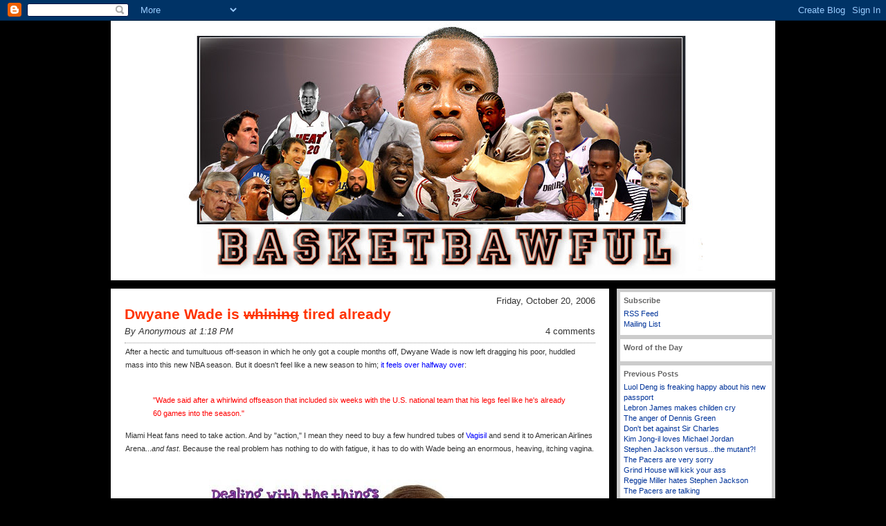

--- FILE ---
content_type: text/html; charset=UTF-8
request_url: https://basketbawful.blogspot.com/2006/10/dwyane-wade-is-whining-tired-already.html
body_size: 9119
content:
<script type="text/javascript">
var gaJsHost = (("https:" == document.location.protocol) ? "https://ssl." : "http://www.");
document.write(unescape("%3Cscript src='" + gaJsHost + "google-analytics.com/ga.js' type='text/javascript'%3E%3C/script%3E"));
</script>
<script type="text/javascript">
var pageTracker = _gat._getTracker("UA-2040320-1");
pageTracker._initData();
pageTracker._trackPageview();
</script>

<!DOCTYPE html PUBLIC "-//W3C//DTD XHTML 1.0 Transitional//EN" "http://www.w3.org/TR/xhtml1/DTD/xhtml1-transitional.dtd">
<html>
<head>
	
		<link rel="alternate" type="application/rss+xml" title="RSS" href="https://basketbawful.blogspot.com/feeds/posts/default"/>
	
	<script type="text/javascript">(function() { (function(){function b(g){this.t={};this.tick=function(h,m,f){var n=f!=void 0?f:(new Date).getTime();this.t[h]=[n,m];if(f==void 0)try{window.console.timeStamp("CSI/"+h)}catch(q){}};this.getStartTickTime=function(){return this.t.start[0]};this.tick("start",null,g)}var a;if(window.performance)var e=(a=window.performance.timing)&&a.responseStart;var p=e>0?new b(e):new b;window.jstiming={Timer:b,load:p};if(a){var c=a.navigationStart;c>0&&e>=c&&(window.jstiming.srt=e-c)}if(a){var d=window.jstiming.load;
c>0&&e>=c&&(d.tick("_wtsrt",void 0,c),d.tick("wtsrt_","_wtsrt",e),d.tick("tbsd_","wtsrt_"))}try{a=null,window.chrome&&window.chrome.csi&&(a=Math.floor(window.chrome.csi().pageT),d&&c>0&&(d.tick("_tbnd",void 0,window.chrome.csi().startE),d.tick("tbnd_","_tbnd",c))),a==null&&window.gtbExternal&&(a=window.gtbExternal.pageT()),a==null&&window.external&&(a=window.external.pageT,d&&c>0&&(d.tick("_tbnd",void 0,window.external.startE),d.tick("tbnd_","_tbnd",c))),a&&(window.jstiming.pt=a)}catch(g){}})();window.tickAboveFold=function(b){var a=0;if(b.offsetParent){do a+=b.offsetTop;while(b=b.offsetParent)}b=a;b<=750&&window.jstiming.load.tick("aft")};var k=!1;function l(){k||(k=!0,window.jstiming.load.tick("firstScrollTime"))}window.addEventListener?window.addEventListener("scroll",l,!1):window.attachEvent("onscroll",l);
 })();</script><script type="text/javascript">function a(){var b=window.location.href,c=b.split("?");switch(c.length){case 1:return b+"?m=1";case 2:return c[1].search("(^|&)m=")>=0?null:b+"&m=1";default:return null}}var d=navigator.userAgent;if(d.indexOf("Mobile")!=-1&&d.indexOf("WebKit")!=-1&&d.indexOf("iPad")==-1||d.indexOf("Opera Mini")!=-1||d.indexOf("IEMobile")!=-1){var e=a();e&&window.location.replace(e)};
</script><meta http-equiv="Content-Type" content="text/html; charset=UTF-8" />
<meta name="generator" content="Blogger" />
<link rel="icon" type="image/vnd.microsoft.icon" href="https://www.blogger.com/favicon.ico"/>
<link rel="alternate" type="application/atom+xml" title="Basketbawful - Atom" href="https://basketbawful.blogspot.com/feeds/posts/default" />
<link rel="alternate" type="application/rss+xml" title="Basketbawful - RSS" href="https://basketbawful.blogspot.com/feeds/posts/default?alt=rss" />
<link rel="service.post" type="application/atom+xml" title="Basketbawful - Atom" href="https://www.blogger.com/feeds/10135659/posts/default" />
<link rel="alternate" type="application/atom+xml" title="Basketbawful - Atom" href="https://basketbawful.blogspot.com/feeds/116137278677900108/comments/default" />
<link rel="stylesheet" type="text/css" href="https://www.blogger.com/static/v1/v-css/1601750677-blog_controls.css"/>
<link rel="stylesheet" type="text/css" href="https://www.blogger.com/dyn-css/authorization.css?targetBlogID=10135659&zx=7007f1bf-f7e8-4711-929b-9d5eed655c61"/>

	<meta http-equiv="content-type" content="text/html; charset=utf-8"/>
	<meta http-equiv="expires" content="-1"/>
	<meta name="description" content="The very best of the worst of professional basketball."/>
	<meta name="keywords" content="basketball, parody, nba, satire"/>
	<title>Basketbawful</title>
	<base target="_blank"/>
	<style type="text/css" media="all">
		body 			{ margin: 0px; font-family: tahoma, sans-serif; padding-bottom: 20px; background: #000; font-size: 12px; color: #333333;}
		#Granny 		{ width: 960px; font-size: 0.88em; }
		a 			{ text-decoration: none; color: #0000FF; }
		a:visited 		{ color: #000080; }
		a:hover 		{ color: #FF7F50; }
		a img 			{ border-width: 0px; }
		#HeaderCont 		{ clear: both; width: 100%; margin-top: 0px; background: #FFF; border: 0px none #FFF; }
		#HeaderInn 		{ padding: 0px 0px; text-align: center; }
		#HeaderImageCont	{ text-align: center; }
		#MainAndSides 		{ clear: both; width: 100%; margin-top: 0px; }
		#MainCol 		{ width: 75%; background: #FFF; float: left; }
		#MainColInner 		{ padding: 10px 20px; border: 0px none #CCC; }
		.OnePost		{ border: 1px none #000000; font-family: Tahoma, sans-serif, sans-serif; direction: ltr; background: #FFF; }
		.OnePost .TopPost	{ border-bottom: 1px dotted #999999; padding:  0px 0px 0px 0px; background: #FFF; }
		.OnePost .MidPost	{ padding: 3px 1px; }
		.OnePost .BotPost	{ border-top: 1px dotted #999999; padding: 0px 0px; background: #FFF; }
		.OnePost .FullWidth	{ width: 100%; }
		.DateHeaderPost		{ font-size: 1.25em; color: #333; padding-top: 0px; text-align: right; width: 48%; float: right; }
		.TitleHeaderPost	{ font-size: 2em; font-weight: bold; color: #F30; padding-top: 0px; text-align: left; direction: ltr; width: 48%; float: left; }
		.TitleHeaderPost a	{ color: #F30; }
		.PostTextBody		{ font-size: 1.25em; color: #333; text-align: left; line-height: 150%; }
		.CmntFooterPost		{ visibility: visible; font-size: 1.25em; color: #333; width: 48%; float: right; text-align: right; }
		.CmntFooterPost a	{ color: #333; }
		.CmntFooterPost a:hover	{ color: #36F; }
		.PermFooterPost		{ font-size: 1.25em; font-style: italic; color: #333; width: 48%; float: left; text-align: left; }
		.PermFooterPost a	{ color: #333; }
		.Clearer		{ clear: both; width: 100%; font-size: 0px; height: 0px; }
		.PostSep		{ height: 20px; font-size: 1px }
		.PostSepS		{ height: 10px; margin-bottom: 10px; border-bottom: 1px solid #FFF; font-size: 1px }
		.SideBar		{ background: #CCC; }
		.SideBarInner		{ padding: 5px 5px; border: 0px none #CCC; }
		.SideBarInner img	{ margin-top: 2px; }
		#SideRCol 		{ width: 23.9%; float: right; margin-left: 1%; }
		#SideRCol .Box 		{ background: #FFF; border: 0px solid #FFF; font-family: Tahoma, sans-serif, sans-serif; }
		#SideRCol a 		{ color: #039; }
		#SideRCol a:hover 	{ color: #06C; }
		#SideRCol .Sep 		{ height: 6px; }
		#SideRCol .SepS		{ height: 0.5px; margin-bottom: 0.5px; border-bottom: 5px none #999; font-size: 1px }
		#SideRCol .Title	{ font-size: 1em; color: #666; font-weight: bold; border-bottom: 1px solid #FFF; margin-bottom: 3px; }
		#SideRCol .Inner	{ text-align: left; font-size: 1em; color: #333333; padding: 5px 5px 8px 5px; line-height: 150%; }
		#commentInline		{ margin: 10px 20px; text-align: left; }
		.commentHead		{ margin: 0px 10px 20px 10px; padding-top: 5px; color: #333; }
		.comments-block		{ line-height: 150%; padding: 0px 30px; }
		.comment-poster		{ padding-bottom: 10px; }
		.comment-body		{ margin: 0px; padding-bottom: 10px; padding-left: 20px; }
		.innerCmntBody		{ margin: 5px 0px; }
		.comment-timestamp	{ margin: 5px 0px; padding: 0px 0px 8px 20px; color: #999; }
		.comment-timestamp a 	{ color: #666; }
		.deleted-comment	{ font-style: italic; color: gray; }
		#ColClose 		{ clear: both; width: 100%; font-size: 1px; height: 1px; margin-bottom: 20px; }
		#CopyRight 		{ width: 60%; border-top: 1px solid gray; padding-top: 10px; line-height: 150%; }
		/* This template generated by PsycHo [http://psyc.horm.org] on 6/3/2008. */
	</style>

	<!-- Insert your commenting javascript code here -->
<meta name='google-adsense-platform-account' content='ca-host-pub-1556223355139109'/>
<meta name='google-adsense-platform-domain' content='blogspot.com'/>
<!-- --><style type="text/css">@import url(//www.blogger.com/static/v1/v-css/navbar/3334278262-classic.css);
div.b-mobile {display:none;}
</style>

</head>

<body><script type="text/javascript">
    function setAttributeOnload(object, attribute, val) {
      if(window.addEventListener) {
        window.addEventListener('load',
          function(){ object[attribute] = val; }, false);
      } else {
        window.attachEvent('onload', function(){ object[attribute] = val; });
      }
    }
  </script>
<div id="navbar-iframe-container"></div>
<script type="text/javascript" src="https://apis.google.com/js/platform.js"></script>
<script type="text/javascript">
      gapi.load("gapi.iframes:gapi.iframes.style.bubble", function() {
        if (gapi.iframes && gapi.iframes.getContext) {
          gapi.iframes.getContext().openChild({
              url: 'https://www.blogger.com/navbar/10135659?origin\x3dhttps://basketbawful.blogspot.com',
              where: document.getElementById("navbar-iframe-container"),
              id: "navbar-iframe"
          });
        }
      });
    </script><center>
	<div id="Granny"><br><br><a href="http://basketbawful.blogspot.com">
<div id="HeaderCont">
<div id="HeaderInn">
<div id="HeaderImageCont"><a href="http://www.flickr.com/photos/39453023@N00/7945237366/" title="bawful_header3 by basketbawful, on Flickr"><img src="https://lh3.googleusercontent.com/blogger_img_proxy/AEn0k_vAT5sTJ8L_6RrgFbfqTDKtNCHwla8wru6aK7e1M1UPVTe_lpgzqeQBM6oOpmM2HGrE7-KoeDMqrIY4J3ZXi0nRWlwTfXi5dDJTTD6owVy7p9ddZayhAaQeQ2-KYI2P2c51=s0-d" width="750" height="381" alt="bawful_header3"></a></a><br></div></div></div></a><br>
		<div id="MainAndSides"><!-- ==================== Main Column ==================== -->
		<div id="MainCol">
			<div id="MainColInner">
				
				<div class="OnePost">
					<a name="116137278677900108"></a>
<div class="TopPost"><div class="FullWidth">
						<div class="DateHeaderPost">
							Friday, October 20, 2006 
						
						</div><a href="">
<div class="TitleHeaderPost" style="WIDTH: 80%; HEIGHT: 29px"><a title="external link" href="http://basketbawful.blogspot.com/2006/10/dwyane-wade-is-whining-tired-already.html">Dwyane Wade is <s>whining</s> tired already</blogitemtitle></div></a>
<div align="left">
						<div class="Clearer"></div></div>
<div class="PermFooterPost" style="WIDTH: 56.24%; HEIGHT: 18px"><a title="permanent link" href="http://basketbawful.blogspot.com/2006/10/dwyane-wade-is-whining-tired-already.html"> By 
Anonymous at 
1:18 PM</a> </div>
<div class="CmntFooterPost" style="WIDTH: 40.76%; HEIGHT: 17px"><!-- Insert your external commenting service scripts here and remove the line below --><a class="PostCmnt" href="https://www.blogger.com/comment/fullpage/post/10135659/116137278677900108">4 
comments</a></div><br><br>
					</div></div>
<div class="MidPost"><div class="FullWidth">
						<div class="PostTextBody"><div style="clear:both;"></div><span style="font-size:85%;">After a hectic and tumultuous off-season in which he only got a couple months off, Dwyane Wade is now left dragging his poor, huddled mass into this new NBA season. But it doesn't feel like a new season to him; </span><a href="http://www.sun-sentinel.com/sports/basketball/heat/sfl-spheatspec18oct18,0,1412294.story?coll=sfla-sports-heat"><span style="font-size:85%;">it feels over halfway over</span></a><span style="font-size:85%;">:<br /><br /></span><span style="font-size:85%;"></span><span style="font-size:85%;"></span><blockquote><span style="font-size:85%;color:#ff0000;">"Wade said after a whirlwind offseason that included six weeks with the U.S. national team that his legs feel like he's already 60 games into the season."</span></blockquote><span style="font-size:85%;">Miami Heat fans need to take action. And by "action," I mean they need to buy a few hundred tubes of </span><a href="http://www.vagisil.com/"><span style="font-size:85%;">Vagisil</span></a><span style="font-size:85%;"> and send it to American Airlines Arena...<em>and fast</em>. Because the real problem has nothing to do with fatigue, it has to do with Wade being an enormous, heaving, itching vagina.</span><br /><br /><center><a title="Photo Sharing" href="http://www.flickr.com/photos/39453023@N00/274776719/"><img height="403" alt="Vagisil" src="https://lh3.googleusercontent.com/blogger_img_proxy/AEn0k_t0BTJw-n2yGe0XP2w13Ux39JwCKzcY4lsZHC8dhMv0WPoxkZHXlg5ROyy9tSY7sHMKGNRotBHJ75cQX1gtNvai7yeAJ6juSzO_puMCfybYyfdNNICXdNqa=s0-d" width="500"></a></center><center><b><span style="font-size:85%;">Got that "not-so-fresh" feeling, Dwyane? I've got just the thing...</span></b></center><br /><span style="font-size:85%;">Now, I'm a big fan of Dwyane Wade, just like I'm a fan of Lebron James. But I'm <em>amazed</em> at how bitchy and moany these guys are. Exhausted at 24 and 22, respectively? That's insane. I really don't remember that being an issue for the original Dream Team. In fact, let's look at some numbers from the 1992-93 season to see how they followed up their gold medal effort in the summer of '92:</span><br /><br /><span style="font-size:85%;"><strong>1. Charles Barkley:</strong> At the ripe old age of 30, Sir Charles averged 25/12/5 (shooting 52 percent from the field) , leading the Phoenix Suns to 62 wins and a trip to the NBA Finals. Did I mention he was the league MVP? Did I also mention he led the Dream Team in scoring and minutes per game? Did I mention he never once mentioned having tired legs?<br /><br /><strong>2. Michael Jordan:</strong> Well, let's see -- 32 points (on 50 percent shooting), 6 rebounds, 5 assists. His team won 57 games, he was the runner up in MVP voting, and he won his 3rd straight NBA title and Finals MVP award. And at 30, he only missed three games...and one of those missed games was a suspension for punching Reggie Miller in the face.<br /><br /><strong>3. Scottie Pippen:</strong> Produced 18/7/6 on a nightly basis, and was part of the previously mentioned Bulls threepeat. Still dreadfully ugly, but not exhausted.<br /><br /><strong>4. Patrick Ewing:</strong> Scored 25 PPG on 50 percent shooting to go along with 12 RPG. His Knicks won 60 games, which was the second best record in the league that season. And if Charles Smith gets a well-deserved whistle in Game 5 of the Eastern Conference Finals, they probably would have made it to the Finals. He may have looked like the missing link, but he finished third in MVP voting.<br /><br /><strong>5. Karl Malone:</strong> The 30-year-old Mailman scored 27 PPG on 55 percent shooting, ripped down 11 RPG, and even dished out 4 APG. The only thing that receded that season was his mighty hairline.<br /><br /><strong>6. John Stockton:</strong> The little guy in the "Stockton to Malone!" combo racked up 15 points and 12 assists a game. Like Malone, he didn't miss a game...despite being a year older than the Mailman and wearing short-shorts that cut off all circulation both above and below the waist.<br /><br /><strong>7. David Robinson:</strong> The Admiral was 28 years old. He didn't miss a single game, and he averaged 23/11/4, sinking many a battleship along the way. And the dude was <em>ripped</em>.<br /><br /><strong>8. Clyde Drexler:</strong> Okay, maybe The Glide is a bad example. He played only 49 games. And while he scored 20 PPG and even managed 6 rebounds and 6 assists, his numbers all fell from the previous season. But this was probably due more to the fact that Jordan had destroyed him so badly in the 1992 NBA Finals, a beating from which Clyde never recovered.</span><br /><br /><span style="font-size:85%;"><strong>9. Chris Mullin:</strong> This guy was 30 years old, slow, white, and on top of all that a recovering alcoholic. But he still threw in 26 a game on 51 percent shooting...all from the outside! He also grabbed 5 RPG and almost 4 APG.<br /><br /><strong>10. Christian Laettner:</strong> The only rookie on the team, he was 23 years-old as a Dream Team member and turned 24 during the season. Despite playing for a crappy team, he scored 18 PPG and pulled down almost 9 RPG. These were his best numbers as a pro. And he only missed one game.<br /><br /><strong>11: Larry Bird:</strong> Retired.<br /><br /><strong>12: Magic Johnson:</strong> AIDS. Or alien abduction. Take your pick.<br /></span><br /><span style="font-size:85%;">So there you have it. The original Dream Team spent their entire summer travelling all over the world and taking part in countless promotional ceremonies, and still managed to survive and thrive throughout the next season. And they weren't pampered nearly as much today's players. Hell, most teams didn't even have private planes back then, let alone personal chefs, massage therapists, etc. As always, I'm just sayin'.</span><div style="clear:both; padding-bottom:0.25em"></div>
						</div>
					</div></div>
					<div class="BotPost"><div class="FullWidth">
						<div class="Clearer"></div>
					</div></div>
				</div>
				
					<div id="commentInline">
						
							<div class="commentHead">4 Comments:</div>
							<div class="comments-block">
								
									<div class="comment-poster" id="c116139878707406893">
										<a name="c116139878707406893"></a><span style="line-height:16px" class="comment-icon anon-comment-icon"><img src="https://resources.blogblog.com/img/anon16-rounded.gif" alt="Anonymous" style="display:inline;" /></span>&nbsp;<span class="anon-comment-author">Anonymous</span> said...
									</div>
									<div class="comment-body">
										<div class="innerCmntBody">the nba is getting too soft. i remember when men were men.</div>
									</div>
									<div class="comment-timestamp"><a title="comment permalink" href="#c										116139878707406893">										 10/20/2006 9:46 PM</a>
										<span class="item-control blog-admin pid-1044839930"><a style="border:none;" href="https://www.blogger.com/comment/delete/10135659/116139878707406893" title="Delete Comment" ><span class="delete-comment-icon">&nbsp;</span></a></span>
									</div>
									<hr width="75%" color="gray" size="1">
							
									<div class="comment-poster" id="c116141002509538017">
										<a name="c116141002509538017"></a><span style="line-height:16px" class="comment-icon anon-comment-icon"><img src="https://resources.blogblog.com/img/anon16-rounded.gif" alt="Anonymous" style="display:inline;" /></span>&nbsp;<span class="anon-comment-author">Anonymous</span> said...
									</div>
									<div class="comment-body">
										<div class="innerCmntBody">New ball, tired legs...just making excuses to why Miami won't make it to the (conference?) finals this year.</div>
									</div>
									<div class="comment-timestamp"><a title="comment permalink" href="#c										116141002509538017">										 10/21/2006 12:53 AM</a>
										<span class="item-control blog-admin pid-1044839930"><a style="border:none;" href="https://www.blogger.com/comment/delete/10135659/116141002509538017" title="Delete Comment" ><span class="delete-comment-icon">&nbsp;</span></a></span>
									</div>
									<hr width="75%" color="gray" size="1">
							
									<div class="comment-poster" id="c116162572256229152">
										<a name="c116162572256229152"></a><span style="line-height:16px" class="comment-icon anon-comment-icon"><img src="https://resources.blogblog.com/img/anon16-rounded.gif" alt="Anonymous" style="display:inline;" /></span>&nbsp;<span class="anon-comment-author">Anonymous</span> said...
									</div>
									<div class="comment-body">
										<div class="innerCmntBody">Charles Smith deserved nothing!<BR/><BR/>If you argue that Mike pushed off on byron russel though, I'll agree.<BR/><BR/>-CH</div>
									</div>
									<div class="comment-timestamp"><a title="comment permalink" href="#c										116162572256229152">										 10/23/2006 12:48 PM</a>
										<span class="item-control blog-admin pid-1044839930"><a style="border:none;" href="https://www.blogger.com/comment/delete/10135659/116162572256229152" title="Delete Comment" ><span class="delete-comment-icon">&nbsp;</span></a></span>
									</div>
									<hr width="75%" color="gray" size="1">
							
									<div class="comment-poster" id="c116944775393362823">
										<a name="c116944775393362823"></a><span style="line-height:16px" class="comment-icon anon-comment-icon"><img src="https://resources.blogblog.com/img/anon16-rounded.gif" alt="Anonymous" style="display:inline;" /></span>&nbsp;<span class="anon-comment-author">Anonymous</span> said...
									</div>
									<div class="comment-body">
										<div class="innerCmntBody">I'm so glad someone even remembers Charles Smith getting robbed on that hackjob under the basket, and also agrees he should have got the call!  Stern always had it out for the Knicks in those days.</div>
									</div>
									<div class="comment-timestamp"><a title="comment permalink" href="#c										116944775393362823">										 1/22/2007 12:35 AM</a>
										<span class="item-control blog-admin pid-1044839930"><a style="border:none;" href="https://www.blogger.com/comment/delete/10135659/116944775393362823" title="Delete Comment" ><span class="delete-comment-icon">&nbsp;</span></a></span>
									</div>
									<hr width="75%" color="gray" size="1">
							
							</div>
							<div class="comment-timestamp"><a class="comment-link" href="https://www.blogger.com/comment/fullpage/post/10135659/116137278677900108" onclick="window.open(this.href, 'bloggerPopup', 'toolbar=0,scrollbars=1,location=0,statusbar=1,menubar=0,resizable=1,width=400,height=450');return false;">Post a Comment</a></div>
						
						<div class="comment-timestamp"><a href="http://basketbawful.blogspot.com/"><&lt; 
  Home</a></div>
					</div>

				<div class="PostSep"><div class="PostSepS"></div></div>
			
			</div>
		</div><!-- =================== Side R Column =================== -->
		<div id="SideRCol" class="SideBar">
			<div class="SideBarInner">
				<div class="Box">
					<div class="Inner">
					<div class="Title">Subscribe</div>
						<a href="http://feeds.feedburner.com/Basketbawful" title="">RSS Feed</a><br>
						<a href="http://www.feedburner.com/fb/a/emailverifySubmit?feedId=216136" title="">Mailing List</a><br>
					</div>
				</div>
				<div class="Sep"><div class="SepS"></div></div>
				<div class="Box">
					<div class="Inner">
					<div class="Title">Word of the Day</div>
					</div>
				</div>
				<div class="Sep"><div class="SepS"></div></div>
				<div class="Box">
					<div class="Inner">
					<div class="Title">Previous Posts</div>
						<a href="http://basketbawful.blogspot.com/2006/10/luol-deng-is-freaking-happy-about-his.html">Luol Deng is freaking happy about his new passport</a><br>
  					<a href="http://basketbawful.blogspot.com/2006/10/lebron-james-makes-childen-cry.html">Lebron James makes childen cry</a><br>
  					<a href="http://basketbawful.blogspot.com/2006/10/anger-of-dennis-green.html">The anger of Dennis Green</a><br>
  					<a href="http://basketbawful.blogspot.com/2006/10/dont-bet-against-sir-charles.html">Don&#39;t bet against Sir Charles</a><br>
  					<a href="http://basketbawful.blogspot.com/2006/10/kim-jong-il-loves-michael-jordan.html">Kim Jong-il loves Michael Jordan</a><br>
  					<a href="http://basketbawful.blogspot.com/2006/10/stephen-jackson-versusthe-mutant.html">Stephen Jackson versus...the mutant?!</a><br>
  					<a href="http://basketbawful.blogspot.com/2006/10/pacers-are-very-sorry.html">The Pacers are very sorry</a><br>
  					<a href="http://basketbawful.blogspot.com/2006/10/grind-house-will-kick-your-ass.html">Grind House will kick your ass</a><br>
  					<a href="http://basketbawful.blogspot.com/2006/10/reggie-miller-hates-stephen-jackson.html">Reggie Miller hates Stephen Jackson</a><br>
  					<a href="http://basketbawful.blogspot.com/2006/10/pacers-are-talking.html">The Pacers are talking</a><br>
  					
  					</div>
				</div>
				<div class="Sep"><div class="SepS"></div></div>
				<div class="Box">
					<div class="Inner">
					<div class="Title">Links</div>
					</div>
				</div>
				<div class="Sep"><div class="SepS"></div></div>
				<div class="Box">
					<div class="Inner">
<!INSERT CODE FOR CLOUD TAG HERE>
					</div>
				</div>
				<div class="Sep"><div class="SepS"></div></div>
				<div class="Box">
					<div class="Inner">
					<div class="Title">Archive</div>
						<a href="http://basketbawful.blogspot.com/2005/01/">January 2005</a><br>
					<a href="http://basketbawful.blogspot.com/2005/02/">February 2005</a><br>
					<a href="http://basketbawful.blogspot.com/2005/10/">October 2005</a><br>
					<a href="http://basketbawful.blogspot.com/2005/11/">November 2005</a><br>
					<a href="http://basketbawful.blogspot.com/2005/12/">December 2005</a><br>
					<a href="http://basketbawful.blogspot.com/2006/01/">January 2006</a><br>
					<a href="http://basketbawful.blogspot.com/2006/02/">February 2006</a><br>
					<a href="http://basketbawful.blogspot.com/2006/03/">March 2006</a><br>
					<a href="http://basketbawful.blogspot.com/2006/04/">April 2006</a><br>
					<a href="http://basketbawful.blogspot.com/2006/05/">May 2006</a><br>
					<a href="http://basketbawful.blogspot.com/2006/06/">June 2006</a><br>
					<a href="http://basketbawful.blogspot.com/2006/07/">July 2006</a><br>
					<a href="http://basketbawful.blogspot.com/2006/08/">August 2006</a><br>
					<a href="http://basketbawful.blogspot.com/2006/09/">September 2006</a><br>
					<a href="http://basketbawful.blogspot.com/2006/10/">October 2006</a><br>
					<a href="http://basketbawful.blogspot.com/2006/11/">November 2006</a><br>
					<a href="http://basketbawful.blogspot.com/2006/12/">December 2006</a><br>
					<a href="http://basketbawful.blogspot.com/2007/01/">January 2007</a><br>
					<a href="http://basketbawful.blogspot.com/2007/02/">February 2007</a><br>
					<a href="http://basketbawful.blogspot.com/2007/03/">March 2007</a><br>
					<a href="http://basketbawful.blogspot.com/2007/04/">April 2007</a><br>
					<a href="http://basketbawful.blogspot.com/2007/05/">May 2007</a><br>
					<a href="http://basketbawful.blogspot.com/2007/06/">June 2007</a><br>
					<a href="http://basketbawful.blogspot.com/2007/07/">July 2007</a><br>
					<a href="http://basketbawful.blogspot.com/2007/08/">August 2007</a><br>
					<a href="http://basketbawful.blogspot.com/2007/09/">September 2007</a><br>
					<a href="http://basketbawful.blogspot.com/2007/10/">October 2007</a><br>
					<a href="http://basketbawful.blogspot.com/2007/11/">November 2007</a><br>
					<a href="http://basketbawful.blogspot.com/2007/12/">December 2007</a><br>
					<a href="http://basketbawful.blogspot.com/2008/01/">January 2008</a><br>
					<a href="http://basketbawful.blogspot.com/2008/02/">February 2008</a><br>
					<a href="http://basketbawful.blogspot.com/2008/03/">March 2008</a><br>
					<a href="http://basketbawful.blogspot.com/2008/04/">April 2008</a><br>
					<a href="http://basketbawful.blogspot.com/2008/05/">May 2008</a><br>
					<a href="http://basketbawful.blogspot.com/2008/06/">June 2008</a><br>
					<a href="http://basketbawful.blogspot.com/2008/07/">July 2008</a><br>
					<a href="http://basketbawful.blogspot.com/2008/08/">August 2008</a><br>
					<a href="http://basketbawful.blogspot.com/2008/09/">September 2008</a><br>
					<a href="http://basketbawful.blogspot.com/2008/10/">October 2008</a><br>
					<a href="http://basketbawful.blogspot.com/2008/11/">November 2008</a><br>
					<a href="http://basketbawful.blogspot.com/2008/12/">December 2008</a><br>
					<a href="http://basketbawful.blogspot.com/2009/01/">January 2009</a><br>
					<a href="http://basketbawful.blogspot.com/2009/02/">February 2009</a><br>
					<a href="http://basketbawful.blogspot.com/2009/03/">March 2009</a><br>
					<a href="http://basketbawful.blogspot.com/2009/04/">April 2009</a><br>
					<a href="http://basketbawful.blogspot.com/2009/05/">May 2009</a><br>
					<a href="http://basketbawful.blogspot.com/2009/06/">June 2009</a><br>
					<a href="http://basketbawful.blogspot.com/2009/07/">July 2009</a><br>
					<a href="http://basketbawful.blogspot.com/2009/08/">August 2009</a><br>
					<a href="http://basketbawful.blogspot.com/2009/09/">September 2009</a><br>
					<a href="http://basketbawful.blogspot.com/2009/10/">October 2009</a><br>
					<a href="http://basketbawful.blogspot.com/2009/11/">November 2009</a><br>
					<a href="http://basketbawful.blogspot.com/2009/12/">December 2009</a><br>
					<a href="http://basketbawful.blogspot.com/2010/01/">January 2010</a><br>
					<a href="http://basketbawful.blogspot.com/2010/02/">February 2010</a><br>
					<a href="http://basketbawful.blogspot.com/2010/03/">March 2010</a><br>
					<a href="http://basketbawful.blogspot.com/2010/04/">April 2010</a><br>
					<a href="http://basketbawful.blogspot.com/2010/05/">May 2010</a><br>
					<a href="http://basketbawful.blogspot.com/2010/06/">June 2010</a><br>
					<a href="http://basketbawful.blogspot.com/2010/07/">July 2010</a><br>
					<a href="http://basketbawful.blogspot.com/2010/08/">August 2010</a><br>
					<a href="http://basketbawful.blogspot.com/2010/09/">September 2010</a><br>
					<a href="http://basketbawful.blogspot.com/2010/10/">October 2010</a><br>
					<a href="http://basketbawful.blogspot.com/2010/11/">November 2010</a><br>
					<a href="http://basketbawful.blogspot.com/2010/12/">December 2010</a><br>
					<a href="http://basketbawful.blogspot.com/2011/01/">January 2011</a><br>
					<a href="http://basketbawful.blogspot.com/2011/02/">February 2011</a><br>
					<a href="http://basketbawful.blogspot.com/2011/03/">March 2011</a><br>
					<a href="http://basketbawful.blogspot.com/2011/04/">April 2011</a><br>
					<a href="http://basketbawful.blogspot.com/2011/05/">May 2011</a><br>
					<a href="http://basketbawful.blogspot.com/2011/06/">June 2011</a><br>
					<a href="http://basketbawful.blogspot.com/2011/07/">July 2011</a><br>
					<a href="http://basketbawful.blogspot.com/2011/08/">August 2011</a><br>
					<a href="http://basketbawful.blogspot.com/2011/09/">September 2011</a><br>
					<a href="http://basketbawful.blogspot.com/2011/10/">October 2011</a><br>
					<a href="http://basketbawful.blogspot.com/2011/11/">November 2011</a><br>
					<a href="http://basketbawful.blogspot.com/2011/12/">December 2011</a><br>
					<a href="http://basketbawful.blogspot.com/2012/01/">January 2012</a><br>
					<a href="http://basketbawful.blogspot.com/2012/02/">February 2012</a><br>
					<a href="http://basketbawful.blogspot.com/2012/03/">March 2012</a><br>
					<a href="http://basketbawful.blogspot.com/2012/04/">April 2012</a><br>
					<a href="http://basketbawful.blogspot.com/2012/05/">May 2012</a><br>
					<a href="http://basketbawful.blogspot.com/2012/06/">June 2012</a><br>
					<a href="http://basketbawful.blogspot.com/2012/07/">July 2012</a><br>
					<a href="http://basketbawful.blogspot.com/2012/08/">August 2012</a><br>
					<a href="http://basketbawful.blogspot.com/2012/09/">September 2012</a><br>
					<a href="http://basketbawful.blogspot.com/2012/10/">October 2012</a><br>
					<a href="http://basketbawful.blogspot.com/2012/11/">November 2012</a><br>
					<a href="http://basketbawful.blogspot.com/2012/12/">December 2012</a><br>
					<a href="http://basketbawful.blogspot.com/2013/01/">January 2013</a><br>
					<a href="http://basketbawful.blogspot.com/2013/02/">February 2013</a><br>
					<a href="http://basketbawful.blogspot.com/2013/03/">March 2013</a><br>
					<a href="http://basketbawful.blogspot.com/2013/04/">April 2013</a><br>
					<a href="http://basketbawful.blogspot.com/2013/05/">May 2013</a><br>
					<a href="http://basketbawful.blogspot.com/2013/06/">June 2013</a><br>
					<a href="http://basketbawful.blogspot.com/2013/07/">July 2013</a><br>
					<a href="http://basketbawful.blogspot.com/2013/08/">August 2013</a><br>
					<a href="http://basketbawful.blogspot.com/2013/09/">September 2013</a><br>
					<a href="http://basketbawful.blogspot.com/2013/10/">October 2013</a><br>
					<a href="http://basketbawful.blogspot.com/2013/11/">November 2013</a><br>
					<a href="http://basketbawful.blogspot.com/2013/12/">December 2013</a><br>
					<a href="http://basketbawful.blogspot.com/2014/04/">April 2014</a><br>
					<a href="http://basketbawful.blogspot.com/2014/05/">May 2014</a><br>
					<a href="http://basketbawful.blogspot.com/2014/06/">June 2014</a><br>
					<a href="http://basketbawful.blogspot.com/2014/07/">July 2014</a><br>
					<a href="http://basketbawful.blogspot.com/2014/08/">August 2014</a><br>
					<a href="http://basketbawful.blogspot.com/2018/06/">June 2018</a><br>
					<a href="http://basketbawful.blogspot.com/2022/07/">July 2022</a><br>
					
					</div>
				</div>
				<div class="Clearer"></div>
			</div>
		</div>

		<div class="Clearer"></div>
		<form name="MyPsycHicForm" method="post" action="http://psyc.horm.org/">
			<input name="PsycHodrama" value='{"100blogger]960px]90^25]repeat]scroll]top^20center]solid]1px]Tahoma^2C^20sans-serif]5em]1.75em]none]0px]0px]0px]0px]none]0px]none]0px]_L_DefaultDivBackIsColorEr]solid]1px]solid]1px]Tahoma^2C^20sans-serif]150^25]1em]1em]Tahoma^2C^20sans-serif]none]1px]dotted]1px]Tahoma^2C^20sans-serif]2em]1.25em]1.25em]150^25]1.25em]1.25em]_R_DefaultDivBackIsColorEr]solid]0px]none]5px]Tahoma^2C^20sans-serif]150^25]1em]1em]6]4]The^20very^20best^20of^20the^20worst^20of^20professional^20basketball.]basketball^2C^20parody^2C^20nba^2C^20satire]Basketbawful],](]^23000](])]blue]coral]navy],](](]]]black],]2]1]1]1]1]1]3]1]2]3]1]1](](],]^23FFF])])farm3.static.flickr.com/2064/2422509737_46ea8282b1_o.jpg]]],](](],](]^23FFF](](](]^23FFF](](](]^23FFF](](],](]75]20],](](]^23FFF])])]^23CCC]1]5],](](]^23CCC])])]^23CCC]^23CCC])])]^23666]30]black]black],](](]^23333](],](]^23333]^23039]^2306C],](](]^23FFF])])nba.com],](](]^23FFF])])],](](]^23FFF])])],](]black]^23999999]3]0]1]0]^23F30],](](],](],](](],](]^23333](](](],](](](],]^23333](](](],](](]^23333](](](](](],]^2336F]^23333](],](]By^20^24AUTH^20at^20^24TIME]20],](](]^23FFF])])]^23FFF])])]^23FFF]6]^23999]^23666],](](]^23FFF],](](]^23333333]^23039]^2306C]Subscribe]]]RSS^20Feed])feeds.feedburner.com/Basketbawful]]Mailing^20List])www.feedburner.com/fb/a/emailverifySubmit^3FfeedId^3D216136]]Word^20of^20the^20Day]]]insert^20here]^20]]Previous^20Posts]]]Insert^20here]]]Links]]]insert^20here]]]Credits]]]insert^20here]^20]]Archive]]]^24ARCHIVE]^20]^26^2361470^3BPsycHo}"' type="hidden">
		</form>
		</div>

		<div id="ColClose"></div>
		<div id="CopyRight">
			contact: <a href="mailto:basketbawful@yahoo.com">basketbawful@yahoo.com</a> <br>
		</div>
	</div>
</center></body>
</html>